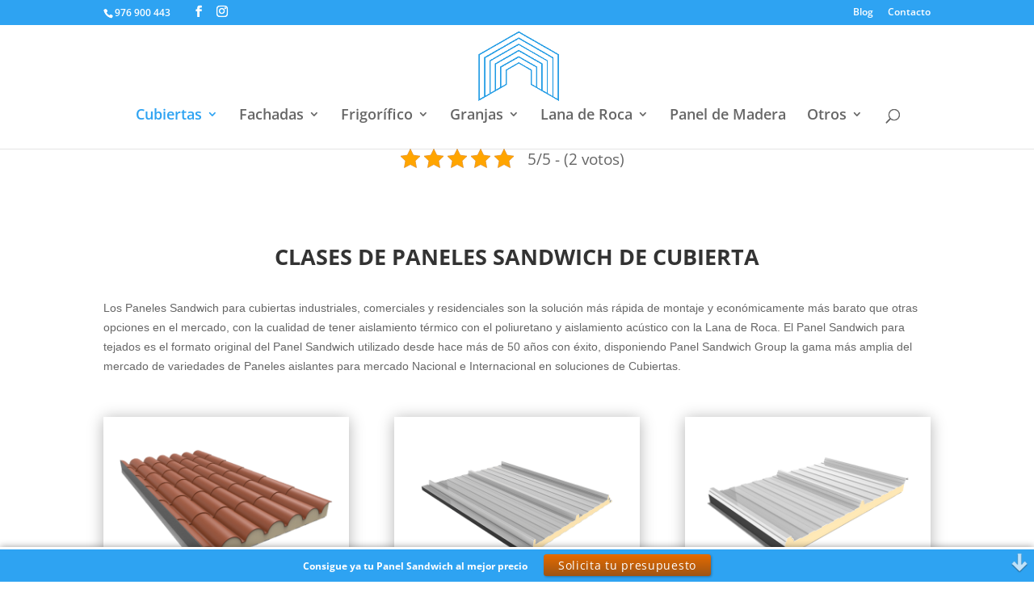

--- FILE ---
content_type: text/css
request_url: https://www.paneldesandwich.es/wp-content/themes/psgwptheme/style.css?ver=4.27.5
body_size: 302
content:
/*======================================
Theme Name: Panelsandwich Internacional
Theme URI: https://www.panelsandwich.com/
Description: Tema hijo de Divi para las web Internacionales
Author: IGZ desarrollo Panelsandwich
Author Email: desarrollo@panelsandwich.com
Version: 1.0
Template: Divi
======================================*/


button.et_pb_menu__icon.et_pb_menu__search-button {
    margin-left: 30px;
}

input.et_pb_menu__search-input::placeholder {
    color: white;
}

.et_pb_menu .et_pb_menu__search-input, .et_pb_fullwidth_menu .et_pb_menu__search-input {
    color: #fff;
}

span.mobile_menu_bar {
    height: 32px;
    width: 32px;
}

.home #migadepan{
	display:none;
}

.nav li li {
    line-height: 1.3;
    margin: 5px 0;
}

.nav li li a {
	border-bottom: 1px solid #66899c;
}